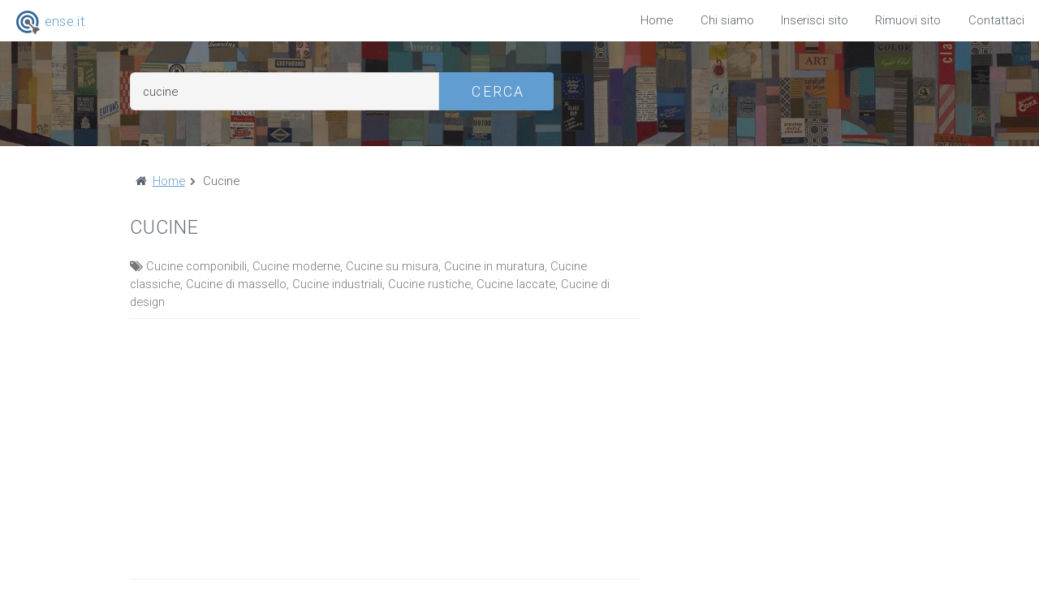

--- FILE ---
content_type: text/html; charset=UTF-8
request_url: http://www.ense.it/cucine/
body_size: 6916
content:
<!DOCTYPE HTML>
<html lang="it-it">
	<head>
		<meta name="msvalidate.01" content="6E9C64301E4E6D733B4D25C3CAC8DE9E">
		<title>Cucine - ENSE.it</title>
		<meta http-equiv="content-type" content="text/html; charset=utf-8" />
		<meta http-equiv="content-language" content="it-it">
                <meta charset="utf-8" />
                <meta name="viewport" content="width=device-width">
		<meta name="description" content="Cucine su ENSE.it: cucine componibili, cucine moderne, cucine su misura, cucine in muratura, cucine classiche, cucine di massello, cucine industriali, cucine rustiche, cucine laccate, cucine di design">
		<meta name="keywords" content="cucine,cucine componibili,cucine moderne,cucine su misura,cucine in muratura,cucine classiche,cucine di massello,cucine industriali,cucine rustiche,cucine laccate,cucine di design">
		
		<base href="http://www.ense.it/">

		<link rel="stylesheet" href="http://www.ense.it/css/skel.css">
		<link rel="stylesheet" href="http://www.ense.it/css/style.min.css">
		<link rel="stylesheet" href="http://www.ense.it/css/style-xlarge.css">

		
		<link rel="shortcut icon" href="http://www.ense.it/favicon.ico" type="image/x-icon" />
		<link rel="apple-touch-icon" href="http://www.ense.it/apple-touch-icon.png" />
		<link rel="apple-touch-icon" sizes="57x57" href="http://www.ense.it/apple-touch-icon-57x57.png" />
		<link rel="apple-touch-icon" sizes="72x72" href="http://www.ense.it/apple-touch-icon-72x72.png" />
		<link rel="apple-touch-icon" sizes="76x76" href="http://www.ense.it/apple-touch-icon-76x76.png" />
		<link rel="apple-touch-icon" sizes="114x114" href="http://www.ense.it/apple-touch-icon-114x114.png" />
		<link rel="apple-touch-icon" sizes="120x120" href="http://www.ense.it/apple-touch-icon-120x120.png" />
		<link rel="apple-touch-icon" sizes="144x144" href="http://www.ense.it/apple-touch-icon-144x144.png" />
		<link rel="apple-touch-icon" sizes="152x152" href="http://www.ense.it/apple-touch-icon-152x152.png" />

                        
<script>
  (function(i,s,o,g,r,a,m){i['GoogleAnalyticsObject']=r;i[r]=i[r]||function(){
  (i[r].q=i[r].q||[]).push(arguments)},i[r].l=1*new Date();a=s.createElement(o),
  m=s.getElementsByTagName(o)[0];a.async=1;a.src=g;m.parentNode.insertBefore(a,m)
  })(window,document,'script','//www.google-analytics.com/analytics.js','ga');

  ga('create', 'UA-2045064-24', 'auto');
  ga('send', 'pageview');

</script>


		
	</head>
	<body id="top">

		<!-- Header -->
			<header id="header" class="skel-layers-fixed">
				<div><a href="http://www.ense.it/" class="logo-ense"><img src="http://www.ense.it/images/ense-logo.png" width="32" height="32" alt="ENSE" /> ense.it</a></div>
				<nav id="nav">
					<ul>
						<li><a href="http://www.ense.it/"><i class="icon fa-home"></i> Home</a></li>
						<li><a href="http://www.ense.it/about/"><i class="icon fa-users"></i> Chi siamo</a></li>
						<li><a href="http://www.ense.it/add/"><i class="icon fa-plus-circle"></i> Inserisci sito</a></li>
						<li><a href="http://www.ense.it/removal/" rel="nofollow"><i class="icon fa-ban"></i> Rimuovi sito</a></li>
						<li><a href="http://www.ense.it/contact/"><i class="icon fa-envelope"></i> Contattaci</a></li>


					</ul>
				</nav>
			</header>
		<!-- Intro -->
			<section id="intro" class="">
				
                                
                                
				<div class="container">
					
				<div class="inner">
					<form method="post" action="http://www.ense.it/">
					<ul class="actions">
						<li class="actions"><input type="text" name="query" class="cerca-input" value="cucine" /></li><li><input type="submit" class="button big special" value="Cerca" /></li>

					</ul>
					</form>
				</div>
				

				</div>
			</section>

		<!-- One -->
			<section id="main" class="wrapper style1">

				<div class="container">
                                    
                                    

                                    
					<div class="row search">
                                            
                                            <div class="8u">
      

                                    					<ol vocab="http://schema.org/" typeof="BreadcrumbList" class="breadcrumbs">

                                    						<li property="itemListElement" typeof="ListItem"><i class="icon fa-home"></i> <a property="item" typeof="WebPage" href="http://www.ense.it/"><span property="name">Home</span></a> <i class="icon fa-chevron-right"></i> <meta property="position" content="1"></li>
                                    						<li property="itemListElement" typeof="ListItem"><span property="name">Cucine</span><meta property="position" content="2"></li>
                                                                        </ol>
                                    

						<h1>Cucine</h1>                                                        
							<h2 class="tags" style="margin-bottom: 0.6em"><i class="icon fa-tags"></i> Cucine componibili, Cucine moderne, Cucine su misura, Cucine in muratura, Cucine classiche, Cucine di massello, Cucine industriali, Cucine rustiche, Cucine laccate, Cucine di design</h2>                                                <p class="slot" style="border-top: solid 1px rgba(144, 144, 144, 0.15); max-width: 778px; border-bottom: solid 1px rgba(144, 144, 144, 0.15); padding: 20px 0; margin-top: 0;">
                                                <script async src="//pagead2.googlesyndication.com/pagead/js/adsbygoogle.js"></script>
                                                <ins class="adsbygoogle"
                                                     style="display:block"
                                                     data-ad-client="ca-pub-6130033525333448"
                                                     data-ad-slot="5237969505"
                                                     data-ad-format="auto"></ins>
                                                <script>
                                                (adsbygoogle = window.adsbygoogle || []).push({});
                                                </script>
                                                </p>

                                                        
							<section>                                                                
                                                                								    <ul class="alt links"><li>
<a href="http://www.2gservice.it" rel="nofollow external" target="_blank"><strong>2 G Service</strong></a>

<p class="desc">Preventivi Contatti Arredamento BAR-NEGOZI Cucine www.angelopo.it Accessori Bar, Negozi, Cucine… FAEMA Concessionaria ... <span class="date_upd">21 mag 2016</span></p>
<p class="tags"><i class="icon fa-tags"></i> pont saint, realizzazioni, pont, saint, unipersonale, azienda, numero, sede, contatti, polyedro</p>

<p class="url"><i class="icon fa-external-link 8"></i> <a href="http://www.2gservice.it" rel="nofollow external" target="_blank">2gservice.it</a> <span class="pagesize"><i class="icon fa-file-o"></i> 15,12 KB</span></p>
</li><li>
<a href="http://www.3mbiancalani.com" rel="nofollow external" target="_blank"><strong>Design d'interni - Calenzano - 3M Biancalani</strong></a>
<p class="address"><i class="icon fa-map-marker"></i> <span>225, V. Giusti, 50041 Calenzano (FI), Toscana</span></p>
<p class="desc">Home Chi siamo Showroom Le nostre mostre Cucine Zona giorno Soggiorni Divani Zona notte Letti Armadi Camere Camerette ... Dove siamo Contatti Guarda le nostre mostre cucine zona giorno zona notte Sviluppiamo e realizziamo progetti per ogni ... - Calenzano - 3M Biancalani lista nozze, mostre cucine, cucine zona, zona giorno, zona notte, zona, nozze, biancalani ... <span class="date_upd">22 nov 2015</span></p>
<p class="tags"><i class="icon fa-tags"></i> lista nozze, mostre cucine, cucine zona, zona giorno, zona notte, zona, nozze, biancalani, cataloghi, camerette</p>
<p class="contact"><i class="icon fa-phone"></i> <span>Telefono: 055 8879038, Fax: 055 8878764, Partita IVA: 06010900485</span></p>
<p class="url"><i class="icon fa-external-link 5"></i> <a href="http://www.3mbiancalani.com" rel="nofollow external" target="_blank">3mbiancalani.com</a> <span class="pagesize"><i class="icon fa-file-o"></i> 27,05 KB</span></p>
</li><li>
<a href="http://4a-arreda.it" rel="nofollow external" target="_blank"><strong>4a-arreda</strong></a>

<p class="desc">... it Orari: 08:00-19:00 Home Progettazione Design Cucine Giorno Notte Bagni Shop Contatti PROGETTAZIONE e REALIZZAZIONE D ... INTERNI VISUALIZZA CUCINE VISUALIZZA GIORNO VISUALIZZA NOTTE VISUALIZZA BAGNI VISUALIZZA ... progettazione, visualizza, realizzazione, design, cucine, misura, telefono, arredamento, notte, email, anselmini, info, 4a ... <span class="date_upd">02 giu 2017</span></p>
<p class="tags"><i class="icon fa-tags"></i> misura brescia, design visualizza, brescia, progettazione, visualizza, realizzazione, design, cucine, misura, telefono</p>

<p class="url"><i class="icon fa-external-link 8"></i> <a href="http://4a-arreda.it" rel="nofollow external" target="_blank">http://4a-arreda.it</a> <span class="pagesize"><i class="icon fa-file-o"></i> 76,02 KB</span> <span class="mobile-friendly"><i class="icon fa-mobile"></i> Mobile-friendly</span></p>
</li><li>
<a href="http://www.acrservizi.com" rel="nofollow external" target="_blank"><strong>Pronto intervento elettrodomestici - Pisa - ACR</strong></a>
<p class="address"><i class="icon fa-map-marker"></i> <span>258, V. Calcesana, 56017 San Giuliano Terme (PI)</span></p>
<p class="desc">... ma anche frigoriferi, congelatori, cucine, forni e molto altro ancora. Offre assistenza anche per quanto ... <span class="date_upd">24 lug 2016</span></p>
<p class="tags"><i class="icon fa-tags"></i> servizi, ditta, elettrodomestici, assistenza, domicilio, provincia, tutta, riparazione, frigoriferi, negozio</p>
<p class="contact"><i class="icon fa-phone"></i> <span>Telefono: 050 877151, Fax: 050 8755533, Partita IVA: 01623570502</span></p>
<p class="url"><i class="icon fa-external-link 5"></i> <a href="http://www.acrservizi.com" rel="nofollow external" target="_blank">acrservizi.com</a> <span class="pagesize"><i class="icon fa-file-o"></i> 37,85 KB</span> <span class="mobile-friendly"><i class="icon fa-mobile"></i> Mobile-friendly</span></p>
</li><li>
<a href="http://www.amaparredi.com" rel="nofollow external" target="_blank"><strong>Arredamenti per bar e negozi - Ferrara - A.M.A.P. Arredamenti SRL</strong></a>
<p class="address"><i class="icon fa-map-marker"></i> <span>19/21/23, V. Circonvallazione, 44025 Massa Fiscaglia (FE)</span></p>
<p class="desc">Home Prodotti Banconi Arredamento ristoranti Cucine e forni a legna Arredi per pub Arredi usati Realizzazioni industriali ... <span class="date_upd">02 ago 2016</span></p>
<p class="tags"><i class="icon fa-tags"></i> industriali realizzazioni, realizzazioni artigianali, realizzazioni industriali, realizzazioni, arredi, scopri, ristoranti, informazioni, banconi, food</p>
<p class="contact"><i class="icon fa-phone"></i> <span>Telefono: 0533 53124, Fax: 0533 53124,0533 5398, Partita IVA: 00073000382</span></p>
<p class="url"><i class="icon fa-external-link 5"></i> <a href="http://www.amaparredi.com" rel="nofollow external" target="_blank">amaparredi.com</a> <span class="pagesize"><i class="icon fa-file-o"></i> 34,25 KB</span> <span class="mobile-friendly"><i class="icon fa-mobile"></i> Mobile-friendly</span></p>
</li><li>
<a href="http://www.terenziarredamenti.it" rel="nofollow external" target="_blank"><strong>F.lli Arredamenti Terenzi|Falegnameria e vendita mobili</strong></a>

<p class="desc">AZIENDA ARREDAMENTI CUCINE SOGGIORNI SALOTTI - CAMERE CAMERETTE ARREDO BAGNO CONTRACT TAVOLI E ... ARREDO UFFICIO ESPOSIZIONE TUTTE LE MARCHE CUCINE SOGGIORNI SALOTTI CAMERETTE CAMERE ARREDO BAGNO CONTRACT TAVOLI E ... e vendita mobili bagno contract, contract tavoli, cucine soggiorni, materassi complementi, sedie materassi, soggiorni salotti ... <span class="date_upd">15 gen 2017</span></p>
<p class="tags"><i class="icon fa-tags"></i> bagno contract, contract tavoli, cucine soggiorni, materassi complementi, sedie materassi, soggiorni salotti, arredo bagno, arredo ufficio, complementi arredo, arredo</p>

<p class="url"><i class="icon fa-external-link 8"></i> <a href="http://www.terenziarredamenti.it" rel="nofollow external" target="_blank">terenziarredamenti.it</a> <span class="pagesize"><i class="icon fa-file-o"></i> 15,9 KB</span></p>
</li><li>
<a href="http://www.ar1inox.it" rel="nofollow external" target="_blank"><strong>Arredamenti acciaio inox - Vergiano - Rimini - AR1</strong></a>
<p class="address"><i class="icon fa-map-marker"></i> <span>416, V. Marecchiese, 47923 Vergiano (RN), Emilia-Romagna</span></p>
<p class="desc">Home L'azienda Arredo Negozi E Interni Arredo Cucine Prodotti E Servizi Arredo Per Esterno In Acciaio Inox Cancelli E ... per interni, arredamenti esterni, arredi cucine, arredi in inox, Rimini, Arredamenti acciaio inox - Vergiano - Rimini ...  rimini, arredamenti, interni, esterni, arredi, cucine, a.r.1, l'azienda, arredo, servizi, inossidabile, policy, marecchiese ... <span class="date_upd">19 mag 2017</span></p>
<p class="tags"><i class="icon fa-tags"></i> acciaio inox, inox parapetti, acciaio inossidabile, acciaio, inox, rimini, arredamenti, interni, esterni, arredi</p>
<p class="contact"><i class="icon fa-phone"></i> <span>Telefono: 0541 727756, Fax: 0541 727756, Partita IVA: 01524650403</span></p>
<p class="url"><i class="icon fa-external-link 8"></i> <a href="http://www.ar1inox.it" rel="nofollow external" target="_blank">ar1inox.it</a> <span class="pagesize"><i class="icon fa-file-o"></i> 56,71 KB</span> <span class="mobile-friendly"><i class="icon fa-mobile"></i> Mobile-friendly</span></p>
</li><li>
<a href="http://www.areselettrodomestici.it" rel="nofollow external" target="_blank"><strong>Ares Elettrodomestici Vendita e riparazione elettrodomestici | Firenze</strong></a>
<p class="address"><i class="icon fa-map-marker"></i> <span>11/R, V. P.L. Da Palestrina, 50144 Firenze (FI), Toscana</span></p>
<p class="desc">... puoi trovare: lavastoviglie cappe aspiranti cucine frigoriferi lavatrici congelatori piani di cottura ricambi per ... <span class="date_upd">27 mar 2017</span></p>
<p class="tags"><i class="icon fa-tags"></i> firenze puoi, elettrodomestici, firenze, garanzia, vendita, ricambi, prodotti, riparazione, assistenza, puoi</p>
<p class="contact"><i class="icon fa-phone"></i> <span>Telefono: 055 357775, Partita IVA: 01681680979</span></p>
<p class="url"><i class="icon fa-external-link 8"></i> <a href="http://www.areselettrodomestici.it" rel="nofollow external" target="_blank">areselettrodomestici.it</a> <span class="pagesize"><i class="icon fa-file-o"></i> 56,95 KB</span> <span class="mobile-friendly"><i class="icon fa-mobile"></i> Mobile-friendly</span></p>
</li><li>
<a href="http://www.forniturealberghiererieti.com" rel="nofollow external" target="_blank"><strong>Arredamenti settore ho.re.ca – Rieti - A.R.P.</strong></a>
<p class="address"><i class="icon fa-map-marker"></i> <span>8/12, V. Nicoletti, 02100 Villa Reatina (RI)</span></p>
<p class="desc">... horeca A.R.P. srl , rivenditore di arredamenti e cucine professionali completi per bar, gelaterie, pasticcerie, alberghi, ... 483872, a.r.p, promozioni, hi-kitchen, cucina, cucine, arredamenti, attrezzature, settore, sette, stoviglie, progettazione ... <span class="date_upd">17 dic 2015</span></p>
<p class="tags"><i class="icon fa-tags"></i> promozioni, cucina, cucine, arredamenti, attrezzature, settore, sette, stoviglie, progettazione, completi</p>
<p class="contact"><i class="icon fa-phone"></i> <span>Telefono: 0746 483872, Fax: 0746 483872, Partita IVA: 00979390572</span></p>
<p class="url"><i class="icon fa-external-link 5"></i> <a href="http://www.forniturealberghiererieti.com" rel="nofollow external" target="_blank">forniturealberghiererieti.com</a> <span class="pagesize"><i class="icon fa-file-o"></i> 23,25 KB</span></p>
</li><li>
<a href="http://www.arvelettrodomesticiorvieto.com" rel="nofollow external" target="_blank"><strong>Elettrodomestici - Orvieto - ARVE</strong></a>
<p class="address"><i class="icon fa-map-marker"></i> <span>2, Via Dei Platani, 05018 Ciconia (TR), Umbria</span></p>
<p class="desc">... la vendita di tutti gli elettromedistici: dalle cucine alle lavatrici, dalle stufe a gas ai congelatori. I prodotti &gt;&gt; In ... com, stufe Lavatrici, Lavastoviglie, Friggitrici, Cucine, Elettrodomestici. <span class="date_upd">17 giu 2016</span></p>
<p class="tags"><i class="icon fa-tags"></i> elettrodomestici, prodotti, negozio, lavatrici, home, congelatori, dove, outlook, salva, site</p>
<p class="contact"><i class="icon fa-phone"></i> <span>Telefono: 0763 302115, Partita IVA: 01357170552</span></p>
<p class="url"><i class="icon fa-external-link 5"></i> <a href="http://www.arvelettrodomesticiorvieto.com" rel="nofollow external" target="_blank">arvelettrodomesticiorvieto.com</a> <span class="pagesize"><i class="icon fa-file-o"></i> 14,92 KB</span></p>
</li><li>
<a href="http://www.abarredamenti.it" rel="nofollow external" target="_blank"><strong>AB arredamenti</strong></a>

<p class="desc">... produzione e vendita arredamenti su misura. Cucine classiche e moderne, divani, salotti, soggiorni, letti, camere e ... produzione e vendita arredamenti su misura Cucine classiche e moderne camere da letto soggiorni divani armadi ... <span class="date_upd">15 gen 2017</span></p>
<p class="tags"><i class="icon fa-tags"></i> arredamenti, marmirolo, produzione, complementi, mantova, progettazione, qualsiasi, moderne, salotti, corrado</p>

<p class="url"><i class="icon fa-external-link 8"></i> <a href="http://www.abarredamenti.it" rel="nofollow external" target="_blank">abarredamenti.it</a> <span class="pagesize"><i class="icon fa-file-o"></i> 4,83 KB</span></p>
</li><li>
<a href="http://www.abacarredamenti.net" rel="nofollow external" target="_blank"><strong>Abac Arredamenti - Genova</strong></a>
<p class="address"><i class="icon fa-map-marker"></i> <span>96/D, V. Canepa, 16010 Castagna (GE), Calabria</span></p>
<p class="desc">Arredamento Farmacie e Parafarmacie Restyling Cucine su Misura Fai Da Te Offerte Nuovo Offerte Usato Dove Siamo Contattaci ... <span class="date_upd">01 ago 2016</span></p>
<p class="tags"><i class="icon fa-tags"></i> restyling, tabaccherie, offerte, abac, realizzazioni, nuovo, laboratori, intermediari, specialisti, gialle</p>
<p class="contact"><i class="icon fa-phone"></i> <span>Telefono: 010 7548122, Fax: 010 7548100, Partita IVA: 03211740109</span></p>
<p class="url"><i class="icon fa-external-link 5"></i> <a href="http://www.abacarredamenti.net" rel="nofollow external" target="_blank">abacarredamenti.net</a> <span class="pagesize"><i class="icon fa-file-o"></i> 32,48 KB</span> <span class="mobile-friendly"><i class="icon fa-mobile"></i> Mobile-friendly</span></p>
</li><li>
<a href="http://www.abap4.it" rel="nofollow external" target="_blank"><strong>Abap4.it</strong></a>

<p class="desc">... traslochi milano, abap4 news, bonus mobili, cucine moderne, elleti broker, maggior parte, sexy shop, ufficio online ... <span class="date_upd">27 mar 2017</span></p>
<p class="tags"><i class="icon fa-tags"></i> autospurgo roma, basta rivolgersi, cucina moderna, last modified, staff qualificato, traslochi milano, bonus mobili, cucine moderne, elleti broker, maggior parte</p>

<p class="url"><i class="icon fa-external-link 8"></i> <a href="http://www.abap4.it" rel="nofollow external" target="_blank">abap4.it</a> <span class="pagesize"><i class="icon fa-file-o"></i> 33,33 KB</span> <span class="mobile-friendly"><i class="icon fa-mobile"></i> Mobile-friendly</span></p>
</li><li>
<a href="http://www.abcarredamenti.it" rel="nofollow external" target="_blank"><strong>Abc Arredamenti</strong></a>

<p class="desc">... ormai pluriennale esperienza in questo settore. Cucine Zona Giorno Zona Notte Arredo Bagno Scopri il nostro showroom ...  december, partner, scavolini  Realizza ed arreda cucine letti e salotti Presenta la mission aziendale i servizi offerti e i ... <span class="date_upd">11 apr 2017</span></p>
<p class="tags"><i class="icon fa-tags"></i> arredamenti festeggia, partner news, scopri, showroom, servizi, arredamenti, news, leggi, cucina, piano</p>

<p class="url"><i class="icon fa-external-link 8"></i> <a href="http://www.abcarredamenti.it" rel="nofollow external" target="_blank">abcarredamenti.it</a> <span class="pagesize"><i class="icon fa-file-o"></i> 108,53 KB</span> <span class="mobile-friendly"><i class="icon fa-mobile"></i> Mobile-friendly</span></p>
</li><li>
<a href="http://www.cucine-scavolini.com" rel="nofollow external" target="_blank"><strong>Cucine Scavolini - Cremona - ABC Arredamenti</strong></a>
<p class="address"><i class="icon fa-map-marker"></i> <span>36, V. Brescia (Pozzaglio Ed Uniti), 26100 Cremona (CR), Lombardia</span></p>
<p class="desc">Arredi living Arredi per cucine Arredi living Arredi per camere da letto Home Chi Siamo Arredamenti ... Bagni Camere e Camerette Cucine Living Info &amp; Contatti Benvenuto Nell'arco di quasi cinquant’anni di ... nostra clientela un servizio a 360 gradi. ABC Cucine Scavolini - Cremona - ABC Arredamenti arredi living, living arredi ... <span class="date_upd">02 ott 2016</span></p>
<p class="tags"><i class="icon fa-tags"></i> arredi living, living arredi, arredi, arredamenti, living, falegnameria, consulenza, camere, cucine, info</p>
<p class="contact"><i class="icon fa-phone"></i> <span>Telefono: 0372 55045, Fax: 0372 55150, Partita IVA: 01397220193</span></p>
<p class="url"><i class="icon fa-external-link 5"></i> <a href="http://www.cucine-scavolini.com" rel="nofollow external" target="_blank">cucine-scavolini.com</a> <span class="pagesize"><i class="icon fa-file-o"></i> 27,79 KB</span> <span class="mobile-friendly"><i class="icon fa-mobile"></i> Mobile-friendly</span></p>
</li><li>
<a href="http://www.abccucine.com/" rel="nofollow external" target="_blank"><strong>Abc cucine</strong></a>

<p class="desc">SHOWROOM DECALOGUE HISTORY DOWNLOAD CONTACT ABC CUCINE - Benvenuti in cucina abc bathroom system, decalogue history ... <span class="date_upd">23 nov 2015</span></p>
<p class="tags"><i class="icon fa-tags"></i> bathroom system, decalogue history, download contact, history download, monza brianza, showroom decalogue, system showroom, more, monza, download</p>

<p class="url"><i class="icon fa-external-link 5"></i> <a href="http://www.abccucine.com/" rel="nofollow external" target="_blank">abccucine.com/</a> <span class="pagesize"><i class="icon fa-file-o"></i> 8,86 KB</span> <span class="mobile-friendly"><i class="icon fa-mobile"></i> Mobile-friendly</span></p>
</li><li>
<a href="https://www.arredamentiarnaboldi.it" rel="nofollow external" target="_blank"><strong>Arredamenti Arnaboldi - Cucine componibili - Limbiate - Monza Brianza</strong></a>

<p class="desc">... 9961240 Fax: 02 9961240 Home Chi Siamo Prodotti Cucine Soggiorni Bagni Camere Matrimoniali Cosa Facciamo Promozioni Dove ... di elevata qualità in Arredamenti Arnaboldi - Cucine componibili - Limbiate - Monza Brianza arredamenti arnaboldi ... <span class="date_upd">22 mag 2017</span></p>
<p class="tags"><i class="icon fa-tags"></i> arredamenti arnaboldi, arredamenti, arnaboldi, policy, limbiate, cristianoarnaboldi, como, italia, siamo, corso</p>

<p class="url"><i class="icon fa-external-link 8"></i> <a href="https://www.arredamentiarnaboldi.it" rel="nofollow external" target="_blank">https://www.arredamentiarnaboldi.it</a> <span class="pagesize"><i class="icon fa-file-o"></i> 47,41 KB</span> <span class="mobile-friendly"><i class="icon fa-mobile"></i> Mobile-friendly</span></p>
</li><li>
<a href="http://www.abitainterni.com" rel="nofollow external" target="_blank"><strong>Negozio d'arredamento | Abita Interni</strong></a>
<p class="address"><i class="icon fa-map-marker"></i> <span>32, C. Cavour, 37121 Verona (VR), Veneto</span></p>
<p class="desc">... b3 La cucina ambiente di vita Outlet Promozione cucine bulthaup Scopri le nostre promozioni bulthaup b2 e b3 nella sezione ... promozione nel nostro negozio. Bulthaup Progetta cucine e ambienti di vita unici. Tieniti aggiornato Iscriviti alla nostra ...  outlet, scopri, cucina, vita, 15.00, 19.00, cucine, interni, promozione, servizi, sezione, abita, cavour, realizzazioni ... <span class="date_upd">21 mar 2016</span></p>
<p class="tags"><i class="icon fa-tags"></i> abita interni, sezione outlet, bulthaup, outlet, scopri, cucina, vita, cucine, interni, promozione</p>
<p class="contact"><i class="icon fa-phone"></i> <span>Telefono: 045 8036505, Fax: 045 8036297, Partita IVA: 03596550230</span></p>
<p class="url"><i class="icon fa-external-link 5"></i> <a href="http://www.abitainterni.com" rel="nofollow external" target="_blank">abitainterni.com</a> <span class="pagesize"><i class="icon fa-file-o"></i> 12,29 KB</span> <span class="mobile-friendly"><i class="icon fa-mobile"></i> Mobile-friendly</span></p>
</li><li>
<a href="http://www.abitarearredamenti.eu" rel="nofollow external" target="_blank"><strong>Arredamenti su misura - San Giovanni Rotondo - Abitare Arredamenti</strong></a>
<p class="address"><i class="icon fa-map-marker"></i> <span>220, V. Foggia, 71013 San Giovanni Rotondo (FG)</span></p>
<p class="desc">... di progettazione per soluzioni di arredamento per cucine e zona living, studiate sulle esigenze e sugli spazi a disposizione ... di ogni cliente. Servizi Febal Cucine Cucina 'Alicante' - La cucina del Futuro. Febal presenta la nuova ... rotondo, nuova cucina, cucina, arredamenti, cucine, abitare, zona, arredamento, progettazione, rotondo, febal, nuova ... <span class="date_upd">25 ago 2016</span></p>
<p class="tags"><i class="icon fa-tags"></i> abitare arredamenti, giovanni rotondo, nuova cucina, cucina, arredamenti, cucine, abitare, zona, arredamento, progettazione</p>
<p class="contact"><i class="icon fa-phone"></i> <span>Telefono: 0882 459984, Fax: 0882 459984, Partita IVA: 03253940716</span></p>
<p class="url"><i class="icon fa-external-link 5"></i> <a href="http://www.abitarearredamenti.eu" rel="nofollow external" target="_blank">abitarearredamenti.eu</a> <span class="pagesize"><i class="icon fa-file-o"></i> 48,8 KB</span> <span class="mobile-friendly"><i class="icon fa-mobile"></i> Mobile-friendly</span></p>
</li></ul>
															</section>
                                                        
						</div>
                                            
                                            
                                            <div class="4u">
                                                
                                                                                                
                                                
                                                        <p class="slot" style="max-width: 778px;">
								<script async src="//pagead2.googlesyndication.com/pagead/js/adsbygoogle.js"></script>
								<ins class="adsbygoogle"
								     style="display:block"
								     data-ad-client="ca-pub-6130033525333448"
								     data-ad-slot="8191435903"
								     data-ad-format="auto"></ins>
								<script>
								(adsbygoogle = window.adsbygoogle || []).push({});
								</script>
							</p>

                                            
                                                        							<section>
								<h3>Ricerche più frequenti</h3>
                                                                
								
		
		
		<ul class="alt related">
		<li><a href="http://www.ense.it/cucine+componibili/">cucine componibili</a></li><li><a href="http://www.ense.it/cucine+moderne/">cucine moderne</a></li><li><a href="http://www.ense.it/cucine+su+misura/">cucine su misura</a></li><li><a href="http://www.ense.it/cucine+in+muratura/">cucine in muratura</a></li><li><a href="http://www.ense.it/cucine+classiche/">cucine classiche</a></li><li><a href="http://www.ense.it/cucine+di+massello/">cucine di massello</a></li><li><a href="http://www.ense.it/cucine+industriali/">cucine industriali</a></li><li><a href="http://www.ense.it/cucine+rustiche/">cucine rustiche</a></li><li><a href="http://www.ense.it/cucine+laccate/">cucine laccate</a></li><li><a href="http://www.ense.it/cucine+di+design/">cucine di design</a></li></ul>
								
							</section>
                                                                                                                
							
							
                                            </div>
                                            
						
                                                
					</div>
				</div>
			</section>
		<!-- Footer -->
			<footer id="footer">
				<div class="container">
					<ul class="copyright">
						<li><i class="icon fa-copyright"></i> 2026 ENSE.it - Tutti i diritti riservati</li>				
					</ul>
                                        <ul class="social copyright">
                                            <li><i class="icon fa-facebook-square"></i> <a href="https://www.facebook.com/enseitalia" title="ENSE.it su Facebook">facebook</a></li>
                                            <li><i class="icon fa-twitter-square"></i> <a href="https://www.twitter.com/enseitalia" title="ENSE.it su Twitter">twitter</a></li>
                                        </ul>
					<ul class="copyright">
                                                <li><a href="http://www.ense.it/about/">Chi siamo</a></li>
                                                <li><a href="http://www.ense.it/add/">Inserisci il tuo sito</a></li>
						<li><a href="http://www.ense.it/removal/" rel="nofollow">Rimuovi il tuo sito</a></li>
                                                <li><a href="http://www.ense.it/contact/">Contattaci</a></li>


					</ul>


				</div>
			</footer>





<!--[if lte IE 8]><script src="http://www.ense.it/js/html5shiv.js"></script><![endif]-->
		<base href="http://www.ense.it/">
		<script src="http://www.ense.it/js/jquery.min.js"></script>
		<script src="http://www.ense.it/js/skel.min.js"></script>
		<script src="http://www.ense.it/js/skel-layers.min.js"></script>
		<script src="http://www.ense.it/js/init.js"></script>


	</body>
</html>

--- FILE ---
content_type: text/html; charset=utf-8
request_url: https://www.google.com/recaptcha/api2/aframe
body_size: 269
content:
<!DOCTYPE HTML><html><head><meta http-equiv="content-type" content="text/html; charset=UTF-8"></head><body><script nonce="iCziVQzkJxHJukJ2R3To9Q">/** Anti-fraud and anti-abuse applications only. See google.com/recaptcha */ try{var clients={'sodar':'https://pagead2.googlesyndication.com/pagead/sodar?'};window.addEventListener("message",function(a){try{if(a.source===window.parent){var b=JSON.parse(a.data);var c=clients[b['id']];if(c){var d=document.createElement('img');d.src=c+b['params']+'&rc='+(localStorage.getItem("rc::a")?sessionStorage.getItem("rc::b"):"");window.document.body.appendChild(d);sessionStorage.setItem("rc::e",parseInt(sessionStorage.getItem("rc::e")||0)+1);localStorage.setItem("rc::h",'1769268624123');}}}catch(b){}});window.parent.postMessage("_grecaptcha_ready", "*");}catch(b){}</script></body></html>

--- FILE ---
content_type: text/css
request_url: http://www.ense.it/css/style-large.css
body_size: 182
content:
/* Basic */

	body, input, select, textarea {
		font-size: 11pt;
	}



/* Intro */

	#intro {
		padding: 3em 0;
	}

		#intro h2 {
			font-size: 2.5em;
		}

/* Footer */

	#footer {
		padding: 4em 0;
	}
	



--- FILE ---
content_type: text/plain
request_url: https://www.google-analytics.com/j/collect?v=1&_v=j102&a=1445068693&t=pageview&_s=1&dl=http%3A%2F%2Fwww.ense.it%2Fcucine%2F&ul=en-us%40posix&dt=Cucine%20-%20ENSE.it&sr=1280x720&vp=1280x720&_u=IEBAAEABAAAAACAAI~&jid=897635523&gjid=591537281&cid=391382049.1769268622&tid=UA-2045064-24&_gid=174102530.1769268622&_r=1&_slc=1&z=1347636601
body_size: -283
content:
2,cG-6WQ42G70R6